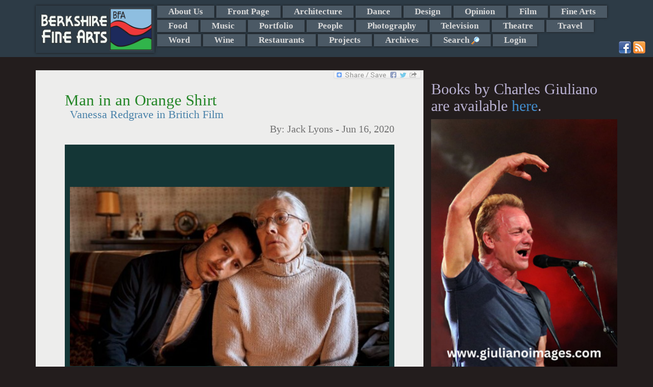

--- FILE ---
content_type: text/html; charset=utf-8
request_url: https://www.google.com/recaptcha/api2/anchor?ar=1&k=6Lfh0gkTAAAAAJlYhJt7XkJdec8Dl5Xp9E0ty3b7&co=aHR0cDovL3d3dy5iZXJrc2hpcmVmaW5lYXJ0cy5jb206ODA.&hl=en&v=PoyoqOPhxBO7pBk68S4YbpHZ&size=normal&anchor-ms=20000&execute-ms=30000&cb=dsis56ye9vxc
body_size: 49411
content:
<!DOCTYPE HTML><html dir="ltr" lang="en"><head><meta http-equiv="Content-Type" content="text/html; charset=UTF-8">
<meta http-equiv="X-UA-Compatible" content="IE=edge">
<title>reCAPTCHA</title>
<style type="text/css">
/* cyrillic-ext */
@font-face {
  font-family: 'Roboto';
  font-style: normal;
  font-weight: 400;
  font-stretch: 100%;
  src: url(//fonts.gstatic.com/s/roboto/v48/KFO7CnqEu92Fr1ME7kSn66aGLdTylUAMa3GUBHMdazTgWw.woff2) format('woff2');
  unicode-range: U+0460-052F, U+1C80-1C8A, U+20B4, U+2DE0-2DFF, U+A640-A69F, U+FE2E-FE2F;
}
/* cyrillic */
@font-face {
  font-family: 'Roboto';
  font-style: normal;
  font-weight: 400;
  font-stretch: 100%;
  src: url(//fonts.gstatic.com/s/roboto/v48/KFO7CnqEu92Fr1ME7kSn66aGLdTylUAMa3iUBHMdazTgWw.woff2) format('woff2');
  unicode-range: U+0301, U+0400-045F, U+0490-0491, U+04B0-04B1, U+2116;
}
/* greek-ext */
@font-face {
  font-family: 'Roboto';
  font-style: normal;
  font-weight: 400;
  font-stretch: 100%;
  src: url(//fonts.gstatic.com/s/roboto/v48/KFO7CnqEu92Fr1ME7kSn66aGLdTylUAMa3CUBHMdazTgWw.woff2) format('woff2');
  unicode-range: U+1F00-1FFF;
}
/* greek */
@font-face {
  font-family: 'Roboto';
  font-style: normal;
  font-weight: 400;
  font-stretch: 100%;
  src: url(//fonts.gstatic.com/s/roboto/v48/KFO7CnqEu92Fr1ME7kSn66aGLdTylUAMa3-UBHMdazTgWw.woff2) format('woff2');
  unicode-range: U+0370-0377, U+037A-037F, U+0384-038A, U+038C, U+038E-03A1, U+03A3-03FF;
}
/* math */
@font-face {
  font-family: 'Roboto';
  font-style: normal;
  font-weight: 400;
  font-stretch: 100%;
  src: url(//fonts.gstatic.com/s/roboto/v48/KFO7CnqEu92Fr1ME7kSn66aGLdTylUAMawCUBHMdazTgWw.woff2) format('woff2');
  unicode-range: U+0302-0303, U+0305, U+0307-0308, U+0310, U+0312, U+0315, U+031A, U+0326-0327, U+032C, U+032F-0330, U+0332-0333, U+0338, U+033A, U+0346, U+034D, U+0391-03A1, U+03A3-03A9, U+03B1-03C9, U+03D1, U+03D5-03D6, U+03F0-03F1, U+03F4-03F5, U+2016-2017, U+2034-2038, U+203C, U+2040, U+2043, U+2047, U+2050, U+2057, U+205F, U+2070-2071, U+2074-208E, U+2090-209C, U+20D0-20DC, U+20E1, U+20E5-20EF, U+2100-2112, U+2114-2115, U+2117-2121, U+2123-214F, U+2190, U+2192, U+2194-21AE, U+21B0-21E5, U+21F1-21F2, U+21F4-2211, U+2213-2214, U+2216-22FF, U+2308-230B, U+2310, U+2319, U+231C-2321, U+2336-237A, U+237C, U+2395, U+239B-23B7, U+23D0, U+23DC-23E1, U+2474-2475, U+25AF, U+25B3, U+25B7, U+25BD, U+25C1, U+25CA, U+25CC, U+25FB, U+266D-266F, U+27C0-27FF, U+2900-2AFF, U+2B0E-2B11, U+2B30-2B4C, U+2BFE, U+3030, U+FF5B, U+FF5D, U+1D400-1D7FF, U+1EE00-1EEFF;
}
/* symbols */
@font-face {
  font-family: 'Roboto';
  font-style: normal;
  font-weight: 400;
  font-stretch: 100%;
  src: url(//fonts.gstatic.com/s/roboto/v48/KFO7CnqEu92Fr1ME7kSn66aGLdTylUAMaxKUBHMdazTgWw.woff2) format('woff2');
  unicode-range: U+0001-000C, U+000E-001F, U+007F-009F, U+20DD-20E0, U+20E2-20E4, U+2150-218F, U+2190, U+2192, U+2194-2199, U+21AF, U+21E6-21F0, U+21F3, U+2218-2219, U+2299, U+22C4-22C6, U+2300-243F, U+2440-244A, U+2460-24FF, U+25A0-27BF, U+2800-28FF, U+2921-2922, U+2981, U+29BF, U+29EB, U+2B00-2BFF, U+4DC0-4DFF, U+FFF9-FFFB, U+10140-1018E, U+10190-1019C, U+101A0, U+101D0-101FD, U+102E0-102FB, U+10E60-10E7E, U+1D2C0-1D2D3, U+1D2E0-1D37F, U+1F000-1F0FF, U+1F100-1F1AD, U+1F1E6-1F1FF, U+1F30D-1F30F, U+1F315, U+1F31C, U+1F31E, U+1F320-1F32C, U+1F336, U+1F378, U+1F37D, U+1F382, U+1F393-1F39F, U+1F3A7-1F3A8, U+1F3AC-1F3AF, U+1F3C2, U+1F3C4-1F3C6, U+1F3CA-1F3CE, U+1F3D4-1F3E0, U+1F3ED, U+1F3F1-1F3F3, U+1F3F5-1F3F7, U+1F408, U+1F415, U+1F41F, U+1F426, U+1F43F, U+1F441-1F442, U+1F444, U+1F446-1F449, U+1F44C-1F44E, U+1F453, U+1F46A, U+1F47D, U+1F4A3, U+1F4B0, U+1F4B3, U+1F4B9, U+1F4BB, U+1F4BF, U+1F4C8-1F4CB, U+1F4D6, U+1F4DA, U+1F4DF, U+1F4E3-1F4E6, U+1F4EA-1F4ED, U+1F4F7, U+1F4F9-1F4FB, U+1F4FD-1F4FE, U+1F503, U+1F507-1F50B, U+1F50D, U+1F512-1F513, U+1F53E-1F54A, U+1F54F-1F5FA, U+1F610, U+1F650-1F67F, U+1F687, U+1F68D, U+1F691, U+1F694, U+1F698, U+1F6AD, U+1F6B2, U+1F6B9-1F6BA, U+1F6BC, U+1F6C6-1F6CF, U+1F6D3-1F6D7, U+1F6E0-1F6EA, U+1F6F0-1F6F3, U+1F6F7-1F6FC, U+1F700-1F7FF, U+1F800-1F80B, U+1F810-1F847, U+1F850-1F859, U+1F860-1F887, U+1F890-1F8AD, U+1F8B0-1F8BB, U+1F8C0-1F8C1, U+1F900-1F90B, U+1F93B, U+1F946, U+1F984, U+1F996, U+1F9E9, U+1FA00-1FA6F, U+1FA70-1FA7C, U+1FA80-1FA89, U+1FA8F-1FAC6, U+1FACE-1FADC, U+1FADF-1FAE9, U+1FAF0-1FAF8, U+1FB00-1FBFF;
}
/* vietnamese */
@font-face {
  font-family: 'Roboto';
  font-style: normal;
  font-weight: 400;
  font-stretch: 100%;
  src: url(//fonts.gstatic.com/s/roboto/v48/KFO7CnqEu92Fr1ME7kSn66aGLdTylUAMa3OUBHMdazTgWw.woff2) format('woff2');
  unicode-range: U+0102-0103, U+0110-0111, U+0128-0129, U+0168-0169, U+01A0-01A1, U+01AF-01B0, U+0300-0301, U+0303-0304, U+0308-0309, U+0323, U+0329, U+1EA0-1EF9, U+20AB;
}
/* latin-ext */
@font-face {
  font-family: 'Roboto';
  font-style: normal;
  font-weight: 400;
  font-stretch: 100%;
  src: url(//fonts.gstatic.com/s/roboto/v48/KFO7CnqEu92Fr1ME7kSn66aGLdTylUAMa3KUBHMdazTgWw.woff2) format('woff2');
  unicode-range: U+0100-02BA, U+02BD-02C5, U+02C7-02CC, U+02CE-02D7, U+02DD-02FF, U+0304, U+0308, U+0329, U+1D00-1DBF, U+1E00-1E9F, U+1EF2-1EFF, U+2020, U+20A0-20AB, U+20AD-20C0, U+2113, U+2C60-2C7F, U+A720-A7FF;
}
/* latin */
@font-face {
  font-family: 'Roboto';
  font-style: normal;
  font-weight: 400;
  font-stretch: 100%;
  src: url(//fonts.gstatic.com/s/roboto/v48/KFO7CnqEu92Fr1ME7kSn66aGLdTylUAMa3yUBHMdazQ.woff2) format('woff2');
  unicode-range: U+0000-00FF, U+0131, U+0152-0153, U+02BB-02BC, U+02C6, U+02DA, U+02DC, U+0304, U+0308, U+0329, U+2000-206F, U+20AC, U+2122, U+2191, U+2193, U+2212, U+2215, U+FEFF, U+FFFD;
}
/* cyrillic-ext */
@font-face {
  font-family: 'Roboto';
  font-style: normal;
  font-weight: 500;
  font-stretch: 100%;
  src: url(//fonts.gstatic.com/s/roboto/v48/KFO7CnqEu92Fr1ME7kSn66aGLdTylUAMa3GUBHMdazTgWw.woff2) format('woff2');
  unicode-range: U+0460-052F, U+1C80-1C8A, U+20B4, U+2DE0-2DFF, U+A640-A69F, U+FE2E-FE2F;
}
/* cyrillic */
@font-face {
  font-family: 'Roboto';
  font-style: normal;
  font-weight: 500;
  font-stretch: 100%;
  src: url(//fonts.gstatic.com/s/roboto/v48/KFO7CnqEu92Fr1ME7kSn66aGLdTylUAMa3iUBHMdazTgWw.woff2) format('woff2');
  unicode-range: U+0301, U+0400-045F, U+0490-0491, U+04B0-04B1, U+2116;
}
/* greek-ext */
@font-face {
  font-family: 'Roboto';
  font-style: normal;
  font-weight: 500;
  font-stretch: 100%;
  src: url(//fonts.gstatic.com/s/roboto/v48/KFO7CnqEu92Fr1ME7kSn66aGLdTylUAMa3CUBHMdazTgWw.woff2) format('woff2');
  unicode-range: U+1F00-1FFF;
}
/* greek */
@font-face {
  font-family: 'Roboto';
  font-style: normal;
  font-weight: 500;
  font-stretch: 100%;
  src: url(//fonts.gstatic.com/s/roboto/v48/KFO7CnqEu92Fr1ME7kSn66aGLdTylUAMa3-UBHMdazTgWw.woff2) format('woff2');
  unicode-range: U+0370-0377, U+037A-037F, U+0384-038A, U+038C, U+038E-03A1, U+03A3-03FF;
}
/* math */
@font-face {
  font-family: 'Roboto';
  font-style: normal;
  font-weight: 500;
  font-stretch: 100%;
  src: url(//fonts.gstatic.com/s/roboto/v48/KFO7CnqEu92Fr1ME7kSn66aGLdTylUAMawCUBHMdazTgWw.woff2) format('woff2');
  unicode-range: U+0302-0303, U+0305, U+0307-0308, U+0310, U+0312, U+0315, U+031A, U+0326-0327, U+032C, U+032F-0330, U+0332-0333, U+0338, U+033A, U+0346, U+034D, U+0391-03A1, U+03A3-03A9, U+03B1-03C9, U+03D1, U+03D5-03D6, U+03F0-03F1, U+03F4-03F5, U+2016-2017, U+2034-2038, U+203C, U+2040, U+2043, U+2047, U+2050, U+2057, U+205F, U+2070-2071, U+2074-208E, U+2090-209C, U+20D0-20DC, U+20E1, U+20E5-20EF, U+2100-2112, U+2114-2115, U+2117-2121, U+2123-214F, U+2190, U+2192, U+2194-21AE, U+21B0-21E5, U+21F1-21F2, U+21F4-2211, U+2213-2214, U+2216-22FF, U+2308-230B, U+2310, U+2319, U+231C-2321, U+2336-237A, U+237C, U+2395, U+239B-23B7, U+23D0, U+23DC-23E1, U+2474-2475, U+25AF, U+25B3, U+25B7, U+25BD, U+25C1, U+25CA, U+25CC, U+25FB, U+266D-266F, U+27C0-27FF, U+2900-2AFF, U+2B0E-2B11, U+2B30-2B4C, U+2BFE, U+3030, U+FF5B, U+FF5D, U+1D400-1D7FF, U+1EE00-1EEFF;
}
/* symbols */
@font-face {
  font-family: 'Roboto';
  font-style: normal;
  font-weight: 500;
  font-stretch: 100%;
  src: url(//fonts.gstatic.com/s/roboto/v48/KFO7CnqEu92Fr1ME7kSn66aGLdTylUAMaxKUBHMdazTgWw.woff2) format('woff2');
  unicode-range: U+0001-000C, U+000E-001F, U+007F-009F, U+20DD-20E0, U+20E2-20E4, U+2150-218F, U+2190, U+2192, U+2194-2199, U+21AF, U+21E6-21F0, U+21F3, U+2218-2219, U+2299, U+22C4-22C6, U+2300-243F, U+2440-244A, U+2460-24FF, U+25A0-27BF, U+2800-28FF, U+2921-2922, U+2981, U+29BF, U+29EB, U+2B00-2BFF, U+4DC0-4DFF, U+FFF9-FFFB, U+10140-1018E, U+10190-1019C, U+101A0, U+101D0-101FD, U+102E0-102FB, U+10E60-10E7E, U+1D2C0-1D2D3, U+1D2E0-1D37F, U+1F000-1F0FF, U+1F100-1F1AD, U+1F1E6-1F1FF, U+1F30D-1F30F, U+1F315, U+1F31C, U+1F31E, U+1F320-1F32C, U+1F336, U+1F378, U+1F37D, U+1F382, U+1F393-1F39F, U+1F3A7-1F3A8, U+1F3AC-1F3AF, U+1F3C2, U+1F3C4-1F3C6, U+1F3CA-1F3CE, U+1F3D4-1F3E0, U+1F3ED, U+1F3F1-1F3F3, U+1F3F5-1F3F7, U+1F408, U+1F415, U+1F41F, U+1F426, U+1F43F, U+1F441-1F442, U+1F444, U+1F446-1F449, U+1F44C-1F44E, U+1F453, U+1F46A, U+1F47D, U+1F4A3, U+1F4B0, U+1F4B3, U+1F4B9, U+1F4BB, U+1F4BF, U+1F4C8-1F4CB, U+1F4D6, U+1F4DA, U+1F4DF, U+1F4E3-1F4E6, U+1F4EA-1F4ED, U+1F4F7, U+1F4F9-1F4FB, U+1F4FD-1F4FE, U+1F503, U+1F507-1F50B, U+1F50D, U+1F512-1F513, U+1F53E-1F54A, U+1F54F-1F5FA, U+1F610, U+1F650-1F67F, U+1F687, U+1F68D, U+1F691, U+1F694, U+1F698, U+1F6AD, U+1F6B2, U+1F6B9-1F6BA, U+1F6BC, U+1F6C6-1F6CF, U+1F6D3-1F6D7, U+1F6E0-1F6EA, U+1F6F0-1F6F3, U+1F6F7-1F6FC, U+1F700-1F7FF, U+1F800-1F80B, U+1F810-1F847, U+1F850-1F859, U+1F860-1F887, U+1F890-1F8AD, U+1F8B0-1F8BB, U+1F8C0-1F8C1, U+1F900-1F90B, U+1F93B, U+1F946, U+1F984, U+1F996, U+1F9E9, U+1FA00-1FA6F, U+1FA70-1FA7C, U+1FA80-1FA89, U+1FA8F-1FAC6, U+1FACE-1FADC, U+1FADF-1FAE9, U+1FAF0-1FAF8, U+1FB00-1FBFF;
}
/* vietnamese */
@font-face {
  font-family: 'Roboto';
  font-style: normal;
  font-weight: 500;
  font-stretch: 100%;
  src: url(//fonts.gstatic.com/s/roboto/v48/KFO7CnqEu92Fr1ME7kSn66aGLdTylUAMa3OUBHMdazTgWw.woff2) format('woff2');
  unicode-range: U+0102-0103, U+0110-0111, U+0128-0129, U+0168-0169, U+01A0-01A1, U+01AF-01B0, U+0300-0301, U+0303-0304, U+0308-0309, U+0323, U+0329, U+1EA0-1EF9, U+20AB;
}
/* latin-ext */
@font-face {
  font-family: 'Roboto';
  font-style: normal;
  font-weight: 500;
  font-stretch: 100%;
  src: url(//fonts.gstatic.com/s/roboto/v48/KFO7CnqEu92Fr1ME7kSn66aGLdTylUAMa3KUBHMdazTgWw.woff2) format('woff2');
  unicode-range: U+0100-02BA, U+02BD-02C5, U+02C7-02CC, U+02CE-02D7, U+02DD-02FF, U+0304, U+0308, U+0329, U+1D00-1DBF, U+1E00-1E9F, U+1EF2-1EFF, U+2020, U+20A0-20AB, U+20AD-20C0, U+2113, U+2C60-2C7F, U+A720-A7FF;
}
/* latin */
@font-face {
  font-family: 'Roboto';
  font-style: normal;
  font-weight: 500;
  font-stretch: 100%;
  src: url(//fonts.gstatic.com/s/roboto/v48/KFO7CnqEu92Fr1ME7kSn66aGLdTylUAMa3yUBHMdazQ.woff2) format('woff2');
  unicode-range: U+0000-00FF, U+0131, U+0152-0153, U+02BB-02BC, U+02C6, U+02DA, U+02DC, U+0304, U+0308, U+0329, U+2000-206F, U+20AC, U+2122, U+2191, U+2193, U+2212, U+2215, U+FEFF, U+FFFD;
}
/* cyrillic-ext */
@font-face {
  font-family: 'Roboto';
  font-style: normal;
  font-weight: 900;
  font-stretch: 100%;
  src: url(//fonts.gstatic.com/s/roboto/v48/KFO7CnqEu92Fr1ME7kSn66aGLdTylUAMa3GUBHMdazTgWw.woff2) format('woff2');
  unicode-range: U+0460-052F, U+1C80-1C8A, U+20B4, U+2DE0-2DFF, U+A640-A69F, U+FE2E-FE2F;
}
/* cyrillic */
@font-face {
  font-family: 'Roboto';
  font-style: normal;
  font-weight: 900;
  font-stretch: 100%;
  src: url(//fonts.gstatic.com/s/roboto/v48/KFO7CnqEu92Fr1ME7kSn66aGLdTylUAMa3iUBHMdazTgWw.woff2) format('woff2');
  unicode-range: U+0301, U+0400-045F, U+0490-0491, U+04B0-04B1, U+2116;
}
/* greek-ext */
@font-face {
  font-family: 'Roboto';
  font-style: normal;
  font-weight: 900;
  font-stretch: 100%;
  src: url(//fonts.gstatic.com/s/roboto/v48/KFO7CnqEu92Fr1ME7kSn66aGLdTylUAMa3CUBHMdazTgWw.woff2) format('woff2');
  unicode-range: U+1F00-1FFF;
}
/* greek */
@font-face {
  font-family: 'Roboto';
  font-style: normal;
  font-weight: 900;
  font-stretch: 100%;
  src: url(//fonts.gstatic.com/s/roboto/v48/KFO7CnqEu92Fr1ME7kSn66aGLdTylUAMa3-UBHMdazTgWw.woff2) format('woff2');
  unicode-range: U+0370-0377, U+037A-037F, U+0384-038A, U+038C, U+038E-03A1, U+03A3-03FF;
}
/* math */
@font-face {
  font-family: 'Roboto';
  font-style: normal;
  font-weight: 900;
  font-stretch: 100%;
  src: url(//fonts.gstatic.com/s/roboto/v48/KFO7CnqEu92Fr1ME7kSn66aGLdTylUAMawCUBHMdazTgWw.woff2) format('woff2');
  unicode-range: U+0302-0303, U+0305, U+0307-0308, U+0310, U+0312, U+0315, U+031A, U+0326-0327, U+032C, U+032F-0330, U+0332-0333, U+0338, U+033A, U+0346, U+034D, U+0391-03A1, U+03A3-03A9, U+03B1-03C9, U+03D1, U+03D5-03D6, U+03F0-03F1, U+03F4-03F5, U+2016-2017, U+2034-2038, U+203C, U+2040, U+2043, U+2047, U+2050, U+2057, U+205F, U+2070-2071, U+2074-208E, U+2090-209C, U+20D0-20DC, U+20E1, U+20E5-20EF, U+2100-2112, U+2114-2115, U+2117-2121, U+2123-214F, U+2190, U+2192, U+2194-21AE, U+21B0-21E5, U+21F1-21F2, U+21F4-2211, U+2213-2214, U+2216-22FF, U+2308-230B, U+2310, U+2319, U+231C-2321, U+2336-237A, U+237C, U+2395, U+239B-23B7, U+23D0, U+23DC-23E1, U+2474-2475, U+25AF, U+25B3, U+25B7, U+25BD, U+25C1, U+25CA, U+25CC, U+25FB, U+266D-266F, U+27C0-27FF, U+2900-2AFF, U+2B0E-2B11, U+2B30-2B4C, U+2BFE, U+3030, U+FF5B, U+FF5D, U+1D400-1D7FF, U+1EE00-1EEFF;
}
/* symbols */
@font-face {
  font-family: 'Roboto';
  font-style: normal;
  font-weight: 900;
  font-stretch: 100%;
  src: url(//fonts.gstatic.com/s/roboto/v48/KFO7CnqEu92Fr1ME7kSn66aGLdTylUAMaxKUBHMdazTgWw.woff2) format('woff2');
  unicode-range: U+0001-000C, U+000E-001F, U+007F-009F, U+20DD-20E0, U+20E2-20E4, U+2150-218F, U+2190, U+2192, U+2194-2199, U+21AF, U+21E6-21F0, U+21F3, U+2218-2219, U+2299, U+22C4-22C6, U+2300-243F, U+2440-244A, U+2460-24FF, U+25A0-27BF, U+2800-28FF, U+2921-2922, U+2981, U+29BF, U+29EB, U+2B00-2BFF, U+4DC0-4DFF, U+FFF9-FFFB, U+10140-1018E, U+10190-1019C, U+101A0, U+101D0-101FD, U+102E0-102FB, U+10E60-10E7E, U+1D2C0-1D2D3, U+1D2E0-1D37F, U+1F000-1F0FF, U+1F100-1F1AD, U+1F1E6-1F1FF, U+1F30D-1F30F, U+1F315, U+1F31C, U+1F31E, U+1F320-1F32C, U+1F336, U+1F378, U+1F37D, U+1F382, U+1F393-1F39F, U+1F3A7-1F3A8, U+1F3AC-1F3AF, U+1F3C2, U+1F3C4-1F3C6, U+1F3CA-1F3CE, U+1F3D4-1F3E0, U+1F3ED, U+1F3F1-1F3F3, U+1F3F5-1F3F7, U+1F408, U+1F415, U+1F41F, U+1F426, U+1F43F, U+1F441-1F442, U+1F444, U+1F446-1F449, U+1F44C-1F44E, U+1F453, U+1F46A, U+1F47D, U+1F4A3, U+1F4B0, U+1F4B3, U+1F4B9, U+1F4BB, U+1F4BF, U+1F4C8-1F4CB, U+1F4D6, U+1F4DA, U+1F4DF, U+1F4E3-1F4E6, U+1F4EA-1F4ED, U+1F4F7, U+1F4F9-1F4FB, U+1F4FD-1F4FE, U+1F503, U+1F507-1F50B, U+1F50D, U+1F512-1F513, U+1F53E-1F54A, U+1F54F-1F5FA, U+1F610, U+1F650-1F67F, U+1F687, U+1F68D, U+1F691, U+1F694, U+1F698, U+1F6AD, U+1F6B2, U+1F6B9-1F6BA, U+1F6BC, U+1F6C6-1F6CF, U+1F6D3-1F6D7, U+1F6E0-1F6EA, U+1F6F0-1F6F3, U+1F6F7-1F6FC, U+1F700-1F7FF, U+1F800-1F80B, U+1F810-1F847, U+1F850-1F859, U+1F860-1F887, U+1F890-1F8AD, U+1F8B0-1F8BB, U+1F8C0-1F8C1, U+1F900-1F90B, U+1F93B, U+1F946, U+1F984, U+1F996, U+1F9E9, U+1FA00-1FA6F, U+1FA70-1FA7C, U+1FA80-1FA89, U+1FA8F-1FAC6, U+1FACE-1FADC, U+1FADF-1FAE9, U+1FAF0-1FAF8, U+1FB00-1FBFF;
}
/* vietnamese */
@font-face {
  font-family: 'Roboto';
  font-style: normal;
  font-weight: 900;
  font-stretch: 100%;
  src: url(//fonts.gstatic.com/s/roboto/v48/KFO7CnqEu92Fr1ME7kSn66aGLdTylUAMa3OUBHMdazTgWw.woff2) format('woff2');
  unicode-range: U+0102-0103, U+0110-0111, U+0128-0129, U+0168-0169, U+01A0-01A1, U+01AF-01B0, U+0300-0301, U+0303-0304, U+0308-0309, U+0323, U+0329, U+1EA0-1EF9, U+20AB;
}
/* latin-ext */
@font-face {
  font-family: 'Roboto';
  font-style: normal;
  font-weight: 900;
  font-stretch: 100%;
  src: url(//fonts.gstatic.com/s/roboto/v48/KFO7CnqEu92Fr1ME7kSn66aGLdTylUAMa3KUBHMdazTgWw.woff2) format('woff2');
  unicode-range: U+0100-02BA, U+02BD-02C5, U+02C7-02CC, U+02CE-02D7, U+02DD-02FF, U+0304, U+0308, U+0329, U+1D00-1DBF, U+1E00-1E9F, U+1EF2-1EFF, U+2020, U+20A0-20AB, U+20AD-20C0, U+2113, U+2C60-2C7F, U+A720-A7FF;
}
/* latin */
@font-face {
  font-family: 'Roboto';
  font-style: normal;
  font-weight: 900;
  font-stretch: 100%;
  src: url(//fonts.gstatic.com/s/roboto/v48/KFO7CnqEu92Fr1ME7kSn66aGLdTylUAMa3yUBHMdazQ.woff2) format('woff2');
  unicode-range: U+0000-00FF, U+0131, U+0152-0153, U+02BB-02BC, U+02C6, U+02DA, U+02DC, U+0304, U+0308, U+0329, U+2000-206F, U+20AC, U+2122, U+2191, U+2193, U+2212, U+2215, U+FEFF, U+FFFD;
}

</style>
<link rel="stylesheet" type="text/css" href="https://www.gstatic.com/recaptcha/releases/PoyoqOPhxBO7pBk68S4YbpHZ/styles__ltr.css">
<script nonce="y9RdN6CYVf8pglcEwu2gSw" type="text/javascript">window['__recaptcha_api'] = 'https://www.google.com/recaptcha/api2/';</script>
<script type="text/javascript" src="https://www.gstatic.com/recaptcha/releases/PoyoqOPhxBO7pBk68S4YbpHZ/recaptcha__en.js" nonce="y9RdN6CYVf8pglcEwu2gSw">
      
    </script></head>
<body><div id="rc-anchor-alert" class="rc-anchor-alert"></div>
<input type="hidden" id="recaptcha-token" value="[base64]">
<script type="text/javascript" nonce="y9RdN6CYVf8pglcEwu2gSw">
      recaptcha.anchor.Main.init("[\x22ainput\x22,[\x22bgdata\x22,\x22\x22,\[base64]/[base64]/MjU1Ong/[base64]/[base64]/[base64]/[base64]/[base64]/[base64]/[base64]/[base64]/[base64]/[base64]/[base64]/[base64]/[base64]/[base64]/[base64]\\u003d\x22,\[base64]\x22,\x22w71OwpvDnsOdwrgpGmjDuh4awqYOL8O2Z11vXcKPwo9KTcO8woXDosOAF17CosKvw6HCggbDhcKpw4fDh8K4wqA0wqpyQnxUw6LChxtbfMKFw4nCicK/YcOcw4rDgMKmwqNWQFl1DsKrMMKiwp0THMOyIMOHAMO2w5HDumfCrGzDqcKhwqTChsKOwpBGfMO4wrPDk0cMMg3Cmygdw6spwoUcwpbCkl7ClsOjw53DsnBvwrrCqcOEIz/Cm8OGw4JEwrrCog9ow5thwoIfw7pTw5HDnsO4aMOCwrw6wqRJBcK6PsOiSCXColLDnsO+fcKmbsK/wqFTw61hLMOlw6cpwptow4w7D8Kew6/CtsO0c0sNw7MqwrzDjsO7PcOLw7HCqcKOwodIwoPDisKmw6LDl8OyCAYRwpFvw6gzLA5Mw59oOsOdAMObwppywrJuwq3CvsKEwps8JMKkwq/CrsKbNW7DrcK9dgtQw5BwMF/CncOLC8OhwqLDnsKew7rDpioow5vCs8KawpILw6jCnwLCm8OIwrHCusKDwqc3MSXCsFZIasOuY8KaaMKCNMO0XsO7w6FqEAXDhMKGbMOWVAF3A8Kvw6YLw63Ch8KKwqcww67Ds8O7w7/Dr01sQx5KVDxoES7Dl8OZw5rCrcO8UxZEABLCpMKGKklpw75ZYFhYw7QFQy9YEcKHw7/CogQJaMOmU8ObY8K2w65Lw7PDrTFQw5vDpsOwYcKWFcK2I8O/wpwHfyDCk13CusKnVMOpERvDlXEqNC1Zwr4ww6TDpsK5w7tzfcOAwqhzw7/[base64]/[base64]/Cki1WMEXCvcOGFMOHw5Vrwr00aMOvwoXDjcKmaQ/Ctzd1w7jDoynDklM+wrRUw7fCv08uZi4mw5HDvn9RwpLDksO8woUnwpUgw6PCosKebywSIi3ClFp6YMO1HsOhY3DCmsOXU1R4w7bDtsO9w7HCsF3DncKrYVAiwr9fwofCokfCrcOyw7HCi8KVwoPDisKpwpt9bcK7LEE/wr8deiNEw7gBwprDvcOpw6xrJsKYU8OkKMKEDXnCoGHDqjdzw6LCjcOrTScYBGHDqxASGUTCuMOfSUPDoSTDuG/[base64]/DhsKTBRFRFlbDi1txw7Mew5vDnsOCwo3CpmXDosKbUsOUw7vCkSoywrLCqn/DilAlYlzDvgYxwpA0GMORw40Mw45gwph6w4Y0w5ZrEsKFw4wOw5PDnjsOTC7Cv8KfGMOaDcKbwpZEHsO0ew/ColowwoTCizTDrEBkwpoqwqEhAB8rL1jDhnDDpsOxHMKEfxjDv8Ocw6VmGiR4w4TCtMKDfQXDkRVcwqvDmcK+wrvDlcKtS8KnIFhlbRdewp4swoxjw5JVwonCtG/Dl2zDqABCw4/DlGEDw4d4SG9dw6LCjAbDt8KVFiNTIhXDqmzCs8O1alfCnMO0w6tJLTkawrMCTcKrLsKowpF0wqwuRsOIQ8KZwrFwwq7CoW/CqsO/wo5uZMOrw7RcTm7CplRiAcOvcMO0C8OdecKfUGXDowTDrFPDlE3Dqy/DksOFw5RDwqQJwobCr8K/[base64]/Cg3fDkcKgV8Ouw5wOUxYUwpo+f2sXY8OQdkkEwrzDpQpjwppQZcKiGRYDPsOmw4DDisOtwrLDjsO/ecO+wqgqe8Ofw4/DssOlwrzDj2ckfSLDgmwNwrzDjkHDhz4NwpgGDcONwpTDuMO7w6PCvcO5GnrDrQIxw4jDosOJE8OHw48lw6rDsUvDqzHDo3bCqGdpe8O+aCnDqwNuw47DgFAwwp4/w50WH2rDnMOQIsKGSsKcVsKOP8KQUsOeAyVSI8OdTMK1VR9sw5vChBfCg0/CrRfCsGTDsEhNw74vHMOSd3EVwobDpCZiL0vCokArw7LDlGnCkcK+w6DCohgGw4rCpQsGwoLCu8OMwonDqMKsFzXClcKychIkwoAmwo0bwr3DrWTCmifDiVNhdcKFwo8hXcKDwpQuexzDpMKRLzxUAcKqw7LCuSfCmihMClBfw6/CtsOMUsOtw7Jpw5wDwoJYw6B+eMO/w7fDl8OucRHDksOZwpfCucOCMVzDr8KuwqHCoBDCkmXDucKidzENfcK/w7Zow5XCvV3DvsOML8OoUFrDmlHDmcOsF8OGLUUtw54FNMOpwogBLcOVJiUswrvCnMKSw6dzwoJnYHDDig4qwprDnsKzwpbDlMK7wqp1EDXCmMKoCVZWwqDDjsKCWjlSdMKfw4/CmxXDg8Kaf2obwpTCjMKME8ORZ3LCr8O2w6fCgsKfw6jDqlN7wr1aVBpfw6dMTm00JyDDqcOVPz7Cpk3CohTDiMOBChTDh8KKPmvCnDXCniJQGMKQw7LCrTXCoA03PV/CszrCqsKiw6BlJlZVasOLdsOUwpTCsMKNehTDvirChMKxbMKGw43DocKnbkLDr1LDuS5zwqTCp8OSG8OjczJEcm7CucO/A8OSMcK5V07CtMKbCsKJRivCrDvCtMOpEsKVw7VFwqPCnsKOw6zDjh1JHV3CqEEPwp/CjMKBRMK/wrPDjRjDocKNwrLDgcKJHELClcOQAxoNwowkW3TDosKUw4vDk8O5D1pHw5otw7HDqX8Lwpsrb0XCkAdGw4HDnw/Dkx/[base64]/DowR/w5HClMOowqZpCjlpKcOHUSjDj09+woZ7w7fCpBbDmSbDpsO2wpY/wrfDnjLCqMKlw5/CgQXDjsKUaMOtw4AKWy/[base64]/wpPCkMOhwpnDixzDrnwbe0HCh0YGLcKECMOGw4sWTMKFdcOuGB57w7PCs8OdTRDCjsKJwrEgSlTDmMOuw5h/wogtM8O2O8K5ODfCo1FJGMKHw6vDqhNRU8OoF8Obw68wHMOUwoIOFFJVwrF0NGjCucO8w7hqeEzDuipXODbDizUZJsOCwpDCmS4aw4fDhMKlwoMLIMKiw4nDgcOGKcO6w53DtxvDjU0lSsOIw6w5w4ldNMK2w48SYMOIw5DCm3MJAzbDrAMWR2xTw6/[base64]/[base64]/wpTDkSjCt8KoUD4JVTA7wqNqGw0Ww78wwrV/[base64]/RWJawq3CusKpEnIPSn9/[base64]/DmsKLw6XDn8OBwoPDnMOvT8ONwqfCpkfDjDzDhUVTw4RIw5bCpEQpworDiMKJw47CtxVNPwVRKMOOZsKcYMOnUsKSfTBowotGw5wbwrJ4C3vDqAoqH8K1LcOZw7E2wqjCssKAe07Cn2U7w4UFwrrCvUxfw4dGw6g5HHnCj0EgF0xfw5LDp8KYN8K2ME/Cq8Okwph+wprDq8OGLsK+w6h2w6cOMmwKwq1WFFzChhjCuSfDrXXDqibDuEVkw7vDug7Dh8OfwpbCkgHCrcO1RgVuwpp5wpV7wrDCn8OLCh9lwrJqwqBUY8OPBsOJBsK0Rm5GDcOqLyXCiMOMTcKaLwQbwo3Cn8OUw5XDpsO/Lz4ZwoULHB7Cs3TDt8OoUMKEwqrDpmjDhMOzwrQlw51Iwp1YwrJtw6/[base64]/[base64]/DqlnDoMKcw5sHcsKgw68LXMOOBcKAOyTCl8O/PMODccOowrMxQ8KVw4TDmGR+w40uDCg3CcOxXy3CsV4JAMOYQ8Oiw4vDuCjCgRzDsGQew5vCu2c2wqHCqyFzGArDtMOIw6Evw4xwGg/Cj3Ncw4/CsX9gL2LDl8Kbw7/DuSpTQcK5w4cFw7XDh8KcwqnDnMO3OcKPw7w0ecOvX8KKM8OYEy11wp/[base64]/DoUfDlSgow4h4w6fDm8K3wpbCgFpBfUFoX8OkIsONHcOaw5/DnRluwqDCu8OVbjkTJcO+TMOkwoLDo8OeEAfDrcKUw7Agw5lqZzvDt8KSQSLCu1Riw6vCqMKAU8KvwrfCp2ENwoHDrcKILMKaNMOGwrV0d2/DgU4tcWAbwrvCuytAOMK8w5TDmR3DoMOawrwsEgPCtGnCqMO4wopAVltxwroTTGTDuE/Cs8OgWBQgwo3DhjQtYUMkREAaZyrDs29Bw6AZw4xvF8OEw754esOkTMKDwoc4w7U5JFNEw4PDsEhAw6Z0DcKfw4Q9wp7Dln3CvCshVMOxw4Npwr9PRMKZwqrDlC/DrRnDjMKTw4LColNneBtAwoTDgh8/w5XCngzChFLCj1Itwrl9VsKNw4Z8wp5Uw7oZOcKnw4zCuMKTw4hGdkvDn8OzJz4CBsKmesObNSnDhMOWBcKrNAJffsK4R0nCgsO6w5PDgsOOAhnDlcOpw6LDuMKrBT8GwrbCgk/[base64]/CusKvXnd3BBvDjDLDjhopd2x6w5ptw4EGOsKew6bCt8KBflgBwoMOfBfCrsOHwrAQwox4wp/DmWvCosKuPCjCqD9BTsOZZwzDr3MCXsOtw5JrKjo3BcOqw4p1fcKnf8OoQ0lMNgrCqcOabcOedHLCjMOZTj7Cu1/CpggUwrPCgE0DX8OvwpDDo3wYChgaw4zDhsKoSwgCO8OzNsKOw6bComnDnMOrMMOtw69yw4nDuMK+w43ColHDlwPCoMOJw4DCuhXCnnLCqMO3w5s6w4R2w7ISVRALw6jDnMKywo9qwr7DjcKKbcOowpdXPcObw6dUZX7CpyJ/w7RGw4gGw5Qjwo3Cq8O5OB7CoUzDjijChmHDrsKuworDjsOyR8OresObVXFiw4hfw4fCiX/DlMKdJMO+wqN+wpfDnSRBFCXDlhfCnDhgwozDqTscLzbDp8K0dRNNw7FMRsKbBlvCqjtQKcODwoxzw4zDsMOAcC/DmMO2wopnD8KecHbDvEFBwp4Hw7JnJ1MKwrXDmMO2w7I/[base64]/CvAnDt2QnwqDCp8KywqoXA8KNU8K1DCnCpsKDH1UKwqFXIVUecUPCg8K3woU0axZ4EsKqwrbDkWXCicKZw4Faw79+wobDssKCOGs9dMOXBjHDvQLDkMKMwrN6EX/[base64]/CpltBLFrCiCvCj8OPw6VCXMKswp82w6Qdw4bDgMKhDXBbwobCp2IWVsKaEsKKC8OZwqfCrm8CXcKYwqHCk8O+GkQmw5zDtcKOwpBHa8KXw77CsCMccF/[base64]/CrMOgTWDCil7ChE9UFAhgw5cIQ8K8I8Kyw47DlSPDtEHDsEVXWnkewrsOJcKKw7how6sJY04HF8Obf0TCm8OrQlEkwoTDm2nClAnDhhTCo0N3Skwow79Uw4vDrVLChyTDn8OFwrMgwpPComQmTB5TwrnCiFUzJjlCJT/CmsOnw5ISwrI/[base64]/SsOxBMKPwp9nVlw4w55Cw4DDhljDnsK6d8KSw4PDjcKcw5fDmz92cABXw6pcZ8K9w6U0dnjDggjCjcK1w5jDvMKyw6DCnsKkPFrDrsKgw6PClV3CuMOgO3bCv8K6wrTDj1bDii0MwpIEw4/DocORZVtDNkrCi8OcwrXDhsKEU8O9CcOyKsKrfcK4FsOPdTvCthFBOMKlwp7DmcK8wqDChzxFEsKOwrzDv8OVR00OwovDh8KZHATCpWsfc3HChigFNcKZIm3CrD8BU2DCmsKQWirCr3MQwrBuN8OgfMK/w5DDvsONwqJ+wrPCiWPCgsK8worDqUUrw6vDocOYwpkBwqkhHMOWw7saAMOCaDs/[base64]/DgsKnwonCjMOPbH9Bw6rCi8O0UMOLw6nDthHCmVHCjcKVw7PDnMKoODXDjCXDhljCn8K/QcOEWl4bJkdNw5TDvitRwr3DgsKNMsKyw6bDokg/w61HK8OkwrMIeG9VWnXDuGLCi0M0ScOOw6h6EsORwoAofSXCkmM4w5HDnsKUB8OZVsKUd8OuwrnChsOnw48SwoFCTcOPd0DDq2Nrw6HDiWDDrismw74cAMOdw41swpvDn8OiwqEZY0MXwrHChsOrQVDDlMKmb8KHw4o8w7wIL8O0AsK/AMKmw6NsXsK0FTnCrH8aSW4kwofDvWgLwrrDucKbbcKUQ8KpwqvDvMOgMnLDkMOnM3g2woHCscOoKsOfJVrDpsKqdTzCicKkwoRdw6xtwpbDgcKUblh2MsOgIlHCp0xaDcKAFjXCo8KQwoE4bjXCjG/[base64]/[base64]/VMKnw7BnCQdrw4tdT00/FcOOw4/Cm8K/bMO2wqnCsAjDgjLDpTrCrhVJVMOAw7Efwp85w5YvwoJlw77Cmg7DjQFxHCVlVDfDhsOvccOLeHPCo8Kjw5BOIh5/KsOzwpQRIUYqwqEMPcKzwo4FKRPCoXLCssKdw7dSYMKtCcOlwqrCgsK5wqUeN8KPSsOvYMOFw48qW8OyOQElCsKYDQ/DscOKw4BxN8ONHwjDnMKFwobDgsKHwrtOIWx0OUsfwp3CkCUZw40caiPDoybDh8KNMcOfw5DDsRdkYG/CrFbDpmHDi8OiOMKww57DphLCuwHDosOMKHAdcMO9BMK/bT8XOhtdwo7CjGwfw4jCvMK7wos6w4DCtcKzw5gfOlU8DcKWw4DDpzw6AcOVZG8AJgpFwo0uMsKlwpTDmCZSJ2llNMOwwoAhw5sHw4nCtMKOw5sQE8KGZcKHBnLDj8OOw5Akb8KeKBs5UsOeKQ3DhCUWw5QpOMO/PcORwp5MRwodRcK0CQ/DiRRXXCrCnGLCsiVdEsOiw7XDr8KQdztbwoI5wrkWw7x/[base64]/CtVfCrMOxFy/CmQHChcKUacKNKUzCqMOdSsKiw7lcBHNWNsKYw65Zw5fCqmp2woHCosKVasKPwrUrwocCbsOAKFnDiMKqccOOCzJRw43CnMOVEsOlw6kjwo8pQlwFwrXDvws1ccKle8KlKWkEw59Lw4TCrsOhP8O/w6RBP8OOGcKCR2ZIwrvCncKAKsKsOsKtBcO6YcOTSMK1N3ArKMKewoEhw5jCg8OIw4pyfRvCtMOPwpjCiBNIPisewrDDgGoVw7fDmXzDkMKXw7oHcDbDo8KjPg7CvcO5RE/CjinCkF5sL8KGw47DosO0woV4B8KfdsK9wrsAw7TDm0VYUsO/VsKnYl0uw7fDg3JRw48bM8KDesOSXU7DkmZ+EcOswoHCsCnCqcOhE8OUQV9rDWAew7BcDhjCtTgzw5zDoT/CllNJSAjDmj3CmcOiw4ILwobDmsK0JsKVGGZsAsOIwrIAHX/DucKLZ8KSwqPCkiNxEcO/[base64]/CusKKw5TDhjlSw5V4wrFtw6Fawq7ClixIw7BPHVTCgcOJPwvDq3zCrcOLMMOEw6Rdw7QkZMOZwp3Dn8KWOVTDq2QtAn3CkUUYwoRhw4jDjHR8MFjCg1YbOMKIZVlCwod8KzZIwp/DgsOyB0hpwoZVwphKw6MYIMOld8OUw4HCpMKtw6rCtMOVw5Niwq3CmR1pwonDvnrCucKjYTvCqXfDr8OpK8KxBzNDwpcCw4Z6D1XCoTxQwr5Lw69NLlYmLcOQKcOlF8KWCcOnwrk1w6/[base64]/wpkuw4rDlMKkw6wvTMOWwrjCuMKXJibDnTXDqcKrw6M0woQQwoc5MmrDtmh/w6VNeTvCqMKqF8OKATrClmxpY8OcwpUQNkQoEsKAw7jCiQ9swrvDt8KgwojDicOdHlhrJ8KRw7/DocODdDLDk8Ozw6nCmQvCqsOzwqPCocKMwrNQEzvCssKEAsOdUz7ChsKNwrLCoAoGwrXDo1MlwqbCjQwjwoXCuMKjw7Z3w745wpjDicKEGsOqwp3DqQpPw7ocwopWw6zDnMKiw5Umw4xsOcOhOwHDj1/[base64]/woMXwqDDinZRw65NwrU8wrc2QT/ClUTClFzCiXTCv8O6dUDClFZVZMKpUjnCiMO6w6E/OTVFV3ZfMMOqw7/[base64]/GMOLw5NGw6/CjG9Mw6jDq0hoEcOudsOIUcOEXF/CoH7DoAVEwq/DujLCg18vKwLDpsKmEcOkdijDhElaOcKXwrNUNCHCnSJWw5huw4LCn8O7wrliWm7CuQbCpzwrwprCkW55wqbCmEluwq/DjkxFwpTDnxYJwpNUw5E+wrhIw5hzwqhiNsK2wrfCvFLCmcO9YMKSQcKAw7/Cv0xlCjcxd8OAw6/CrsOGX8KRw6JTw4MHNzIZwrTCgWFDw7LCrVYfw6zCm01Fw5QJw7XDiSgSwpYew4/[base64]/w4HCpFnDjMKgHWDDkH5XwpETwonCuMKCw4LCuMKpa3/CtxXChcOXw6/CscO9ecKBw7kWwq3DvsKYIlMGYDwMOcKawqrCgk7DvVTCsxsEwogmwrXCtsK3VsKMLBTCr2Yze8K6woLCs2ArYXMBw5DDiRV3w4RFSGDDvz7CiH4cK8Kfw63DhsKRw4oWGEbDkMKWwprDgsODXcKPYcO5dcOlw4XDr1TDpArDjsO/C8KjHynCvzVGBMOMwpMTAsOiwo0YGcK/w5Z+w4BXHsOawrDDvsKtejktw4nClsKAAxHDu0TCucOCJSXDhz5qAnRvw4nDglPDghjDqC4Re3zDpHTCuHFMehh8w63DjMO4e0HDnUx2SzdkJMK/wp7DtXA4w7gDw7Nyw4cDw6bDssKSMBfCisKXwokwwozDn14Kw6JICVMOfVfCrG/ClHYRw4kKWsObLAoaw6XCnsOxwqfDoSAMBMOZwqxUSE10woTCnMOtw7TDpsOmw6bDlsO5w6XDvcOGWG1Bwp/[base64]/wo56wpVpYyzClcKcKg/Dg8KWKcK7w6FJwrw9HMKAw4bCgMOTwo3DkgnDjMKMw5XCpsK9fHjCvWk3csOVwozDu8K/[base64]/w49OaCgjIcKDbT7DnMO6C3jDsMKOR8Ope0fDlcKDwqZLQMOGwrdww5/CtS9Cw7DDoyXDkAXCusObw7vCjhg7OcOyw4pXUB/[base64]/R1LDk1cTLsKIwrDChMKgw4XDjMO+wr5Bw6nCl8OrwrBIw53CosOrwqrCvMKyQzhjwpvDk8O/w6bCmgc7FhZmw7DDgsOPR1nDgVfDhcOcEVPCosObRMK4wqvDqsORw4HChcOJwoNzwpAgwqpfw6HDhVPCkk7CsV/[base64]/CqAfDhDPDpFoTw6/DqMKSJgI3w7IgOcOrw5V1XMO3RFZmTsOyJcOiZMOtw5rCrD3Cr3gdCMOwIDvCqsKdwrjCv2tgw6lPO8OQBsOsw5fDqh90w7LDgnF5w6DCs8OiwrHDosO/wrvCslLDk3RCw5DCiAfCkMKoPQIxw67Dq8KbDFPCm8Kjw7syJ0rDpnrClMKYwrzCtUwSw7LClkHCrMOvwowiwqY1w4nDjg0wEMKGw6bDsWN+DsOjbsOyF1TDusOxQCrChcOAw4gbwopTYFvCvsK7wp5/ScO+wrkyZsODe8OxPMOxEHJcw5UowrJFw5rCl0DDtBTCusOOwr/CocKxGMKiw4PCnC/DucOoXsODUmE5N34YJsK9woLCm1ILwqfDm2fColTDnycuwpXCssOBw6FwIioOw47CjXrDq8KMPkQ2w4BsWsKyw5Ybwq15w6TDtE7Dq0xewoUuwrkRwpbDrMOGwrbCl8KLw6ogBMKtw63ClX/DucOPUQHCn1nCncOYMi/CuMKmYmfCosOzw403EgchwpHDtSoXcsOuE8O+w5bCujHCscKAXsOgwrvDmwlfKTbCnyPDgMK8wqtQwojDlcOzwqDDlxfDgcOGw7TCkREjwrPCplbDlsK3HFQVJTrCjMKPUifCrcK+w70tw6HCqGgyw4V8wr3Cmi/CvMOYw6zDscOpFsODWMOmMsOgUsKDwp5cFcOqw5jDtzJuCsONbMKhYsOBasOGAwXDvMK+wrAkRjrCjC7Dj8KSw57ClTlSwq16wq/DvzXCoFJZwrzDhMKww7rDmUB7w6xgF8K4E8OgwpZEDsKcGW06w7jCoSjDlcKCwrQaLMKHIj08w5IowqIvBhDDvTE0wo47w6sXw5fCo3XDuF1Dw7/[base64]/XAvDmXLDmxliV3cqw4pANcOXO8Kqw7tqBsKIdcO7VR5Xw5bCjMKHw7/DrGXDrDbDlHACwrN6wphhwpjCoxJpwrXCuBlrP8K3wr0xwpvCisKcw4c5wr0iI8K1AEnDgWhYP8KDN2Mkwp7Dv8K7Y8OIE3ErwqoFRMK4d8KQw4BKwqPCoMOcbXYVwrY5w7rDvyTDhsKnfcK4K2TDpsKkwrQNw70iw6nCi33Dvk0pw4EnBX3DimYBQ8OOwo7Cogssw7/CvsKARmA9wrbCtcKlwpzCp8KZTjYLwogzwpzDtgwvdUjDhBnCkcKXwqDCoiYIK8KDBsKRwp3DiXnDqVTCgcK0fXMNwqI/HXXDosORUsOGw7HDqlfDpsKmw647Tn9qwpLCqcOXw6pgw73Coz3DpDLDmFsvw7fDr8KDwo/ClMKfw6/DuTUNw7I5Q8KbKE/CvDnDvHkOwoEqeSEcEcKXwpRIG04dYXrCniLCp8KgH8Kyf3jCihw9w41iw4zCulJBw7o8e13Co8K9wqgyw5HCvMOlRXQMwobCvMOAw5EDI8Knw5cDw67DnMOow6sgw7xLwoHCnMORcxHCkxXCtsO6aXpQwpkVEVbDscKSA8K8w5Bnw7djw6/DjcK3w5JOwo/[base64]/Do8Kcw7pjU8KPdgvDqQNQwq4sw4DCkcKcVsKswrfCrMOhw6LCmVhNw6bCqMKaL27DicOtw5FcA8K9GmgHDMKCA8O/w47DiDcfKMOAM8O+w7nCoUHCm8Okf8OPAC7Cu8K4KsK5w4REAh82ZcOZF8OJw6XCpMKhwrtFTsKHT8Kcw7h7w6jDqcKMPn/Ckhh8wqoyAWJgwr3DsyjCjMKSPVR0w5YlLkbCnsOQwq3ChsO7worCgsKgwq3Crys0wqPCg1/Cl8KEwq4aayHDnsOGwp3ChsOhwpYdwpbCrzAtVyLDqETCogo/bHjDqj8PwovCgCEJHMOGDlFLdMKvwoHDjMKEw4LDn0cXY8KNBcK6H8Orw5oJDcKVHcK1worDrUHCkcO+wqF0wr7CrRUzBmDCicO7wotUGWQ9w7xHw64pZsONw5/CkUg5w5A/KibDmsKiw7xPw6bDgMKzGcKnWQZoLDlQD8OPwqfCp8KOXDhMw7kcw5rDiMOPwoglw63Dtjg5wpHCkCDCpWHCscKnwoAOwrzDisOxwr1bwpjDmsOPw5HChMOREsKrdFTDlXl2wofDn8K7w5I/[base64]/[base64]/fkloAHd9PcKzw64cHDXCqld/w6/Dvm14w4glwprDgcO2A8OKw4HDqcKBHHTCiMOFGMKVwqdCwpPDgsKsNzvDmkU+w7vDilYtW8KkY2tGw6TCs8O8w7zDvMKpMnTCiRsHIcOpA8KWNMOZw6pMOyjDmMOww73DvcOBwrnCscOSw7MFPcO/wr7CgMOWUDPCl8KzIMO5w5xzwrbChsKswpcjAcOcfsKmwposwqXCusKqRkvDpMKbw5bDrmhFwq86T8KowpxPWV3DrMK/NGBFw6TCsV9mwrTDtHDCuQvDjxDCkgZ2wr3Dh8KJwozCuMOywpgtXsOuPMKOVMKPThLCncKDcHlvwqzDgzl4wooSfCEsGRE5w7jDmcKZwqDCocOuw7NNw71EPmItwrc7UA/CtcKdw5rCnMK1wqTDtAvDihwYw6XCv8KNWsOqVlPDuUjDhxLCrsKhGFg/[base64]/wo55GsOAwpvCp8KjOBZyw6Jnw4PCvjZHw7zDmsKCKBzDmsKww4E4GcOTHMKiwo3DiMOyD8OJRTpawpprJsOVIsKcw6zDtzw9wq5dExh9woXDosKIJ8OAwpIbw5HDosOwwoPCpjxdLsKNTcOyOTnDgmLCvsOSworDrcK/wpbDtMK3CCt0wrR6Qg9vXcOCJB/[base64]/Dt8Kuw6HCjMOcFzsow7sIwp19MSJKR8KDWBTDncKzw7fCpcKswofDk8OHwprCnC/DlMOOSDXChQQ0Gm5lwqbClsKHfcKOW8KpBWPCs8ORwpUnG8O9Am4oX8K6ZMOkRkTCtzPDosOLwobCnsOqU8O+w53DusOww57ChFQzw7Jew7AqLS0TcCUawr3DrWHDgyHCvjDDignDg1/[base64]/wobCvw5DVMKiPMO9aMOEw4IXw6LDjDJmwqAMwplxwrFuY3E4w5cUDk8xHcK7BMO7OG0+w6HDqMKpwqrDqRdPQ8OOXCPDs8OxO8Kicw/Ci8OZwoIZGsOCSsKgw6F0ZsORbsKAw4oSw5ABwpbDrsO9woLCv2vDtcKPw71fIsKrHMOaYsKPY0zDnMOHEVpmSiU/[base64]/[base64]/CpcKxw78ww78iwpTDm2ZqwrEmHjYVw6fDv8KKw5bCtjrCn0wcXsK1fcK9wo3DpsO1w4xzEWdcQQAWeMOYR8KQAsO/CVvCr8KLZsKgdcK7wpvDnELCnisZWmkGw7jDosOPFS7CjcKPLkPCrcKETADChQvDkWvDrlrCvcKiwp8Ww6fCk3lWcHvDlsKYfMK6wrpFTF7Cl8KYGjgRwqt7Jhg0SUE+w7vCl8OOwqtFwr/CtcOAFcOFJcKsAjTDl8K9AMONF8O7w7J4XTnChcKhAMKTAMOqwrVpHA9iw7HDkFAoM8OwwqvDlsKZwrpCw7HDmhZ/[base64]/[base64]/CsEDCk0hHwr8HR2sIa8KnwqHDsE/DljBUwpfCqkbDoMOaWsKaw6ldwoHDusK4wo4Yw7nCnMKewo8HwopewojDj8O+w4rCnCTDqh/ChsO2dSXCksKGVcOLwqzCvAnDosK6w4IXW8KUw6xTI8O6b8K5wqoINMOKw4vDuMOzHhzCs2jDonYsw7YsDnk5ICzDjXrCsMOqDXlJwpUSwpRVw67DmcK0wpMmLsKZwrBVwqkewrvCnRnDpn/[base64]/CisKYJg7CkDdtQcK7w7fCscKsCsKeJsOHLyXDgsOVwp7CnhHCoXlvaMKowqDDlcO/w5Jaw5ouw7HCjmnDtDlyHsKIwp/DjsOUBFAiU8K4w4UOwo/DqgzDvMKUQlRPw40awp8/S8KAY18ZJcK9DsOnwrnCvUBywqNww77DmGg7w58Dw53DpcOuW8OQw6jCtxtYw5EWMSgUwrbDlMKhw4XCjcKVfFbDolXCqsKPeRkLM33DqsKtHsObdzF3OxgWIWXDssKXACAUFFZmwoPDnyzDvcKuw5tCw7vCnE0LwrcMwqBiRXzDjcKlEsO4wovDgcKYa8OKVsOkdDt/[base64]/[base64]/woTDusOOLj3Dm8KlBsOwwpoowr0MZsOUwrTDksKPLsONBA7CjsKVJSVDUkHCj2sJw5U2wrPDscK4QsOHecK9wqpXwrolNVBOBVbDoMOgwrjDkcKtWlleC8OWRC0yw4N4PVh/XcOnfsONLCrCliXClg1VwrHCnkHDlQXDt0Juw4d3UQNFCcOgfsKEDR9hPQEMFMOEwqTDtzjClcKVw43DlXDDtcKZwpc8JEHCj8KgLMKJU3Vtw71iwo7DgMOawo7CscKAw4xSSsO2wqdhcMOuBlxjSE7Cgl3CsRDCtcKtwrXCrcKywq/Cih5BK8ORagnDqMKgwoR3ITXDvljDvG7DncKawpXDj8Oww7BlFk7CsivCh2NnD8O5w7/DpjPChDfCmktQNsK/wpk/LykoMMOswpgJw63Cn8OPw51DwqPDjTgLwr/[base64]/[base64]/wr5Pah9jw4YSBcKJGVw4w6bCj8KTwqlvTcOAXMKjw7zChMOTw7R0worDpMO5GcKgwrvCvn/CjwFOFcOmKzPChVfCrRsIZHjCuMKpwocXw4dadcOUVTTDn8Osw4XCg8OTQkTDisOmwoNYw495FEY0AsOvYFM5wq7CrcOmXTI3ZVNbGcKNScOPBhLCoj1sU8KGEsK4SVMZwr/CosKTYMKHw6JBeR3DlWsgPE/DmMOJwr3CvT/Ct1rDtUnCkMKuNzktDcKEdT8ywrEVwo3DosOFH8KiacKAYB4NwrHCp0RVNsOLw73CjMKnEcKUw5PClMO6R3IIC8OZAcO8wp/[base64]/DqUxZwqdIwpJ0dcOewrIUMinDiy7DjMK1wrBdM8Kww49fw4l9wqZ/[base64]/[base64]/CmcKbF3xuw6XCngrDvwzDjlFsOxApTx/CnMOvHQhQwpPDtRjClDnDqMKEworCj8KLcyjCsATCmiFfdU/[base64]/DrTfClcK+wrBnacKQdnobDcK2fcKkQwwKLD/Ctw7DhcKPw6rCvgoJwpc+FSMnwpMYw612w6TDnD/CtV9DwoALGHfDhsKkw6HCucOsMHVVfMK3QlwlwotCecKJVcOde8K9wr5Zw7bDjsOHw7tEw7lTZsKxw4rCtlnDjxNqw5nClcO8N8KVwo9pE33CnxzDt8K/[base64]/[base64]/Ul/DpTbCmMO7egDClcKmPEJcGsObLsKhC8OOwosgw5zCiTVRBMKHAsOuI8KpH8O5dxPChm3DvWrDscKOCMOUGMKrw5BlcMKQU8OPwrAHwqA0AUg/P8OZahrCkcOjwqPCoMOBwr3CscOFD8KcasOpfsOXP8OHwoJFw5jCvjPCvl9bSlnCl8KgTG/[base64]/DtzbDkBIOACbDtsKgw6jCqcKSwoxVw53DrjPCsMOKw7HCm2HCr1/CgsOsSx9PAMOVw551wqHDgk9iw5FRwqlCG8Odw7QfZAzCvMK2woBJwqIaZcOuHcKDwoZFwqU+w7Rbw4rCvjvDqcKLZXHDsDV0w7vDhcKBw5ApFxrDrMK5w7pawrxYbADCoUlaw53Djl0gwrA0w6nDozPCoMKIJBkSwrQ+w7o7RMOPw7AFw5fDucKPLys+NWYmRyQiMC/DuMOzB2Nkw6fDlsOWw5TDr8OSw5F5w4TCvMO0w7DDvMK3CXxdwqlpQsOpw5/DmBTCucObwrEnwoJMRsO4D8KwNzDCuMKvw4DDtWExMhRjwp9rYsKVw6LDu8OhZjEkw7gVEsKBe2fDu8OHwqpjDsK4QH3Dv8OPWcKwGw0TYsKGDjUkAA4DwpnDqsOFasOewpFbYg3CpH7CucK6SgFAwoA2GcOKMBvDrsKoXBRawpbDnMKRPVZ7NMK1wrlZNxUiXcK/[base64]/CuyMZwqV7Sh/DoRrCsRfCq8OwMMKdLmPDo8OvwqrDvUlDw7bCkMOYwpzCocOqWMKsBWpTDMO7w6VmBmrCnlvCiGzDksOkC343wplUWD5mRsKGw5HCscO1NX/CkDAlayMbH0DDlUoraDnDtHbDmxV8QmTCtcOSwqTCrsKGwp/Cg2QXw7LCrcK3wpgtPcOCWcKBw68Aw4p6w4DDo8OIwqRrX11tDsKacjgYw7xzw4FaRicPSRTCly/CrsKBwqc+MzUcworCrMO/w4UtwqTCoMOCwpBEV8OJQGPDjwkPcknDh3XDnsK/wqMIw6ddJitIw4fCtwF5e11VbsOhw7nDiTbDpMKUHsOnKQFydVzCjVvCosOOw5zChz/CocKoFcKyw5d5w7/DrsOaw7cDJsObHcK/w5rCiAUxFTvDmn3Ck3HDpMOMYcO9dXQUw45NfUvCkcKKbMKFw4skw7xSw44bwr3DpsKkwpDDsGEKN3PCkMOlw6/DrMKOwr7DqzJAw45Xw5nDumvCg8ObTMKSwpPDncKje8OuVCcgB8Ovw4/DsQzDjMOIf8KMw5Ykwo4bwqPDrcOkw6LDmHPDjcOlacKFwr3DpMOTZsKDw6Jxwr8rw61zScK1woNqwpc/bE3DsmXDuMOcW8Ouw5nDsVbCswlAVlHDqcOlw7rDi8OSw7XCu8OQwqrCsRnCgntmwpVdw4vDr8KRwoTDu8ORwpHCmgzDu8OaJlFlTBpew7HDiRbDj8KtUcOZCsO9w7/DisOpFsO7w4jCmljDpsOzYcOyDkvDv0xCwq5xwocjSsOmwr/DqA4Dw5ZXKRYxwoPCtnTCiMKnBcOqwr/[base64]/DvcOkdlTCoWBpLcOVf2zCvcOHXcKTRj85cAjDtMOkST4bwq3CpTvClMO4f1/Do8KEF0lRw4tRwrMdw7daw7NHGcO0IEDDisKpG8ODKGBowpLDljrCicOjw4wHw4EEZcKtw5Nvw6Zgw77DtcOzw7MJE3NDw4rDjMK4TcK0fALCvj5xwr7Cn8KEwrAdAC4sw5jDqsOSKRZCwoPDj8KLZMOKw4XDvn9ke2fCocO9XcKrw6vDnAjCjsK/wpLCusOKSnJ/c8OYwr8wwp7ClMKOwovCpBDDssKnwrQtWsOawrI8MMOGwpF+FcKJWMKhw6lBK8O1G8Omwo3Dj1k4w6hMwq10wq0NNsOXw7hwwrE7w4VJwqPCs8Ohwq9+OmrDicKzw5QWRMKOw7sHwqp3wqE\\u003d\x22],null,[\x22conf\x22,null,\x226Lfh0gkTAAAAAJlYhJt7XkJdec8Dl5Xp9E0ty3b7\x22,0,null,null,null,1,[21,125,63,73,95,87,41,43,42,83,102,105,109,121],[1017145,362],0,null,null,null,null,0,null,0,1,700,1,null,0,\[base64]/76lBhnEnQkZnOKMAhmv8xEZ\x22,0,0,null,null,1,null,0,0,null,null,null,0],\x22http://www.berkshirefinearts.com:80\x22,null,[1,1,1],null,null,null,0,3600,[\x22https://www.google.com/intl/en/policies/privacy/\x22,\x22https://www.google.com/intl/en/policies/terms/\x22],\x22PVMFL3wpskA8y/jO9PKsVVa0Tx1kRM/JxkzLOsAMQ9A\\u003d\x22,0,0,null,1,1769028022010,0,0,[191,183],null,[48,47,212],\x22RC-EFDOLrL88yDXQw\x22,null,null,null,null,null,\x220dAFcWeA7OLDXjkZyrW6Y9BwHI0RVHxVu7BbsLLiTzeudYp-stFjJBrofenDcKnROoP_21PhK80Es9C46DZipVVeOmIENkWs7kqg\x22,1769110822177]");
    </script></body></html>

--- FILE ---
content_type: text/html; charset=utf-8
request_url: https://www.google.com/recaptcha/api2/aframe
body_size: -250
content:
<!DOCTYPE HTML><html><head><meta http-equiv="content-type" content="text/html; charset=UTF-8"></head><body><script nonce="7b6kAmxBin4GiLJHtND4pw">/** Anti-fraud and anti-abuse applications only. See google.com/recaptcha */ try{var clients={'sodar':'https://pagead2.googlesyndication.com/pagead/sodar?'};window.addEventListener("message",function(a){try{if(a.source===window.parent){var b=JSON.parse(a.data);var c=clients[b['id']];if(c){var d=document.createElement('img');d.src=c+b['params']+'&rc='+(localStorage.getItem("rc::a")?sessionStorage.getItem("rc::b"):"");window.document.body.appendChild(d);sessionStorage.setItem("rc::e",parseInt(sessionStorage.getItem("rc::e")||0)+1);localStorage.setItem("rc::h",'1769024424480');}}}catch(b){}});window.parent.postMessage("_grecaptcha_ready", "*");}catch(b){}</script></body></html>